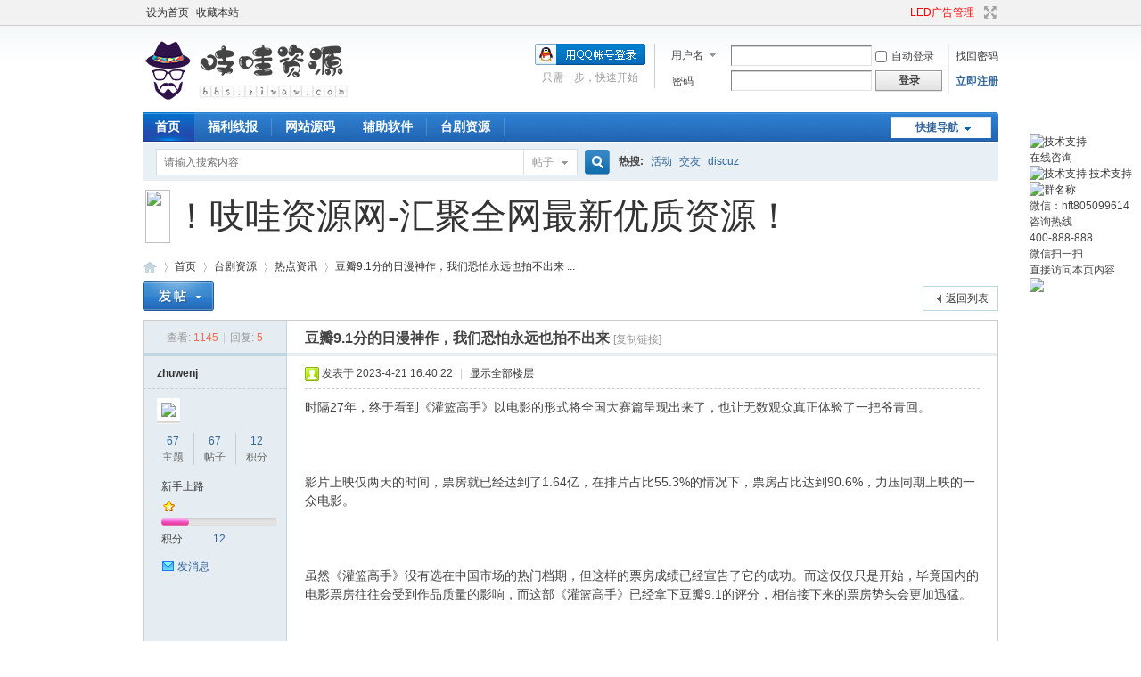

--- FILE ---
content_type: text/html; charset=utf-8
request_url: https://bbs.ziwaw.com/thread-26969-1-1.html
body_size: 15863
content:
<!DOCTYPE html PUBLIC "-//W3C//DTD XHTML 1.0 Transitional//EN" "http://www.w3.org/TR/xhtml1/DTD/xhtml1-transitional.dtd">
<html xmlns="http://www.w3.org/1999/xhtml">
<head>
<meta http-equiv="Content-Type" content="text/html; charset=utf-8" />
<title>豆瓣9.1分的日漫神作，我们恐怕永远也拍不出来</title>
<link href="https://bbs.ziwaw.com/thread-26969-1-1.html" rel="canonical" />
<meta name="keywords" content="豆瓣9.1分的日漫神作，我们恐怕永远也拍不出来" />
<meta name="description" content="时隔27年，终于看到《灌篮高手》以电影的形式将全国大赛篇呈现出来了，也让无数观众真正体验了一把爷青回。影片上映仅两天的时间，票房就已经达到了1.64亿，在排片占比 ... 豆瓣9.1分的日漫神作，我们恐怕永远也拍不出来 " />
<meta name="generator" content="Discuz! X3.4" />
<meta name="author" content="Discuz! Team and Comsenz UI Team" />
<meta name="copyright" content="2001-2021 Tencent Cloud." />
<meta name="MSSmartTagsPreventParsing" content="True" />
<meta http-equiv="MSThemeCompatible" content="Yes" />
<base href="https://bbs.ziwaw.com/" /><link rel="stylesheet" type="text/css" href="data/cache/style_1_common.css?xZV" /><link rel="stylesheet" type="text/css" href="data/cache/style_1_forum_viewthread.css?xZV" /><script type="text/javascript">var STYLEID = '1', STATICURL = 'static/', IMGDIR = 'static/image/common', VERHASH = 'xZV', charset = 'utf-8', discuz_uid = '0', cookiepre = 's4St_2132_', cookiedomain = '', cookiepath = '/', showusercard = '1', attackevasive = '0', disallowfloat = 'newthread', creditnotice = '1|威望|,2|金钱|,3|贡献|', defaultstyle = '', REPORTURL = 'aHR0cHM6Ly9iYnMueml3YXcuY29tL3RocmVhZC0yNjk2OS0xLTEuaHRtbA==', SITEURL = 'https://bbs.ziwaw.com/', JSPATH = 'static/js/', CSSPATH = 'data/cache/style_', DYNAMICURL = '';</script>
<script src="static/js/common.js?xZV" type="text/javascript"></script>
<meta name="application-name" content="吱哇资源站" />
<meta name="msapplication-tooltip" content="吱哇资源站" />
<meta name="msapplication-task" content="name=首页;action-uri=https://bbs.ziwaw.com/forum.php;icon-uri=https://bbs.ziwaw.com/static/image/common/bbs.ico" />
<link rel="archives" title="吱哇资源站" href="https://bbs.ziwaw.com/archiver/" />
<script src="static/js/forum.js?xZV" type="text/javascript"></script>
</head>

<body id="nv_forum" class="pg_viewthread" onkeydown="if(event.keyCode==27) return false;">
<div id="append_parent"></div><div id="ajaxwaitid"></div>
<div id="toptb" class="cl">
<div class="wp">
<div class="z"><a href="javascript:;"  onclick="setHomepage('https://bbs.ziwaw.com/');">设为首页</a><a href="https://bbs.ziwaw.com/"  onclick="addFavorite(this.href, '吱哇资源站');return false;">收藏本站</a></div>
<div class="y">
<a id="switchblind" href="javascript:;" onclick="toggleBlind(this)" title="开启辅助访问" class="switchblind"></a>
<a href="plugin.php?id=jsjled"><font color="red">LED广告管理</font></a><a href="javascript:;" id="switchwidth" onclick="widthauto(this)" title="切换到宽版" class="switchwidth">切换到宽版</a>
</div>
</div>
</div>

<div id="hd">
<div class="wp">
<div class="hdc cl"><h2><a href="./" title="吱哇资源站"><img src="static/image/common/logo.png" alt="吱哇资源站" border="0" /></a></h2><script src="static/js/logging.js?xZV" type="text/javascript"></script>
<form method="post" autocomplete="off" id="lsform" action="member.php?mod=logging&amp;action=login&amp;loginsubmit=yes&amp;infloat=yes&amp;lssubmit=yes" onsubmit="return lsSubmit();">
<div class="fastlg cl">
<span id="return_ls" style="display:none"></span>
<div class="y pns">
<table cellspacing="0" cellpadding="0">
<tr>
<td>
<span class="ftid">
<select name="fastloginfield" id="ls_fastloginfield" width="40" tabindex="900">
<option value="username">用户名</option>
<option value="email">Email</option>
</select>
</span>
<script type="text/javascript">simulateSelect('ls_fastloginfield')</script>
</td>
<td><input type="text" name="username" id="ls_username" autocomplete="off" class="px vm" tabindex="901" /></td>
<td class="fastlg_l"><label for="ls_cookietime"><input type="checkbox" name="cookietime" id="ls_cookietime" class="pc" value="2592000" tabindex="903" />自动登录</label></td>
<td>&nbsp;<a href="javascript:;" onclick="showWindow('login', 'member.php?mod=logging&action=login&viewlostpw=1')">找回密码</a></td>
</tr>
<tr>
<td><label for="ls_password" class="z psw_w">密码</label></td>
<td><input type="password" name="password" id="ls_password" class="px vm" autocomplete="off" tabindex="902" /></td>
<td class="fastlg_l"><button type="submit" class="pn vm" tabindex="904" style="width: 75px;"><em>登录</em></button></td>
<td>&nbsp;<a href="member.php?mod=comeon" class="xi2 xw1">立即注册</a></td>
</tr>
</table>
<input type="hidden" name="formhash" value="0bcdaad9" />
<input type="hidden" name="quickforward" value="yes" />
<input type="hidden" name="handlekey" value="ls" />
</div>

<div class="fastlg_fm y" style="margin-right: 10px; padding-right: 10px">
<p><a href="https://bbs.ziwaw.com/connect.php?mod=login&op=init&referer=forum.php%3Fmod%3Dviewthread%26tid%3D26969%26extra%3Dpage%253D1%26page%3D1&statfrom=login_simple"><img src="static/image/common/qq_login.gif" class="vm" alt="QQ登录" /></a></p>
<p class="hm xg1" style="padding-top: 2px;">只需一步，快速开始</p>
</div>
</div>
</form>

</div>

<div id="nv">
<a href="javascript:;" id="qmenu" onmouseover="delayShow(this, function () {showMenu({'ctrlid':'qmenu','pos':'34!','ctrlclass':'a','duration':2});showForummenu(54);})">快捷导航</a>
<ul><li class="a" id="mn_forum" ><a href="forum.php" hidefocus="true" title="BBS"  >首页<span>BBS</span></a></li><li id="mn_F1" ><a href="http://bbs.ziwaw.com/forum-1-1.html" hidefocus="true"  >福利线报</a></li><li id="mn_F36" ><a href="forum-36-1.html" hidefocus="true"  >网站源码</a></li><li id="mn_F39" ><a href="forum-39-1.html" hidefocus="true"  >辅助软件</a></li><li id="mn_F52" ><a href="forum-52-1.html" hidefocus="true"  >台剧资源</a></li></ul>
</div>
<div id="mu" class="cl">
</div><div id="scbar" class="cl">
<form id="scbar_form" method="post" autocomplete="off" onsubmit="searchFocus($('scbar_txt'))" action="search.php?searchsubmit=yes" target="_blank">
<input type="hidden" name="mod" id="scbar_mod" value="search" />
<input type="hidden" name="formhash" value="0bcdaad9" />
<input type="hidden" name="srchtype" value="title" />
<input type="hidden" name="srhfid" value="54" />
<input type="hidden" name="srhlocality" value="forum::viewthread" />
<table cellspacing="0" cellpadding="0">
<tr>
<td class="scbar_icon_td"></td>
<td class="scbar_txt_td"><input type="text" name="srchtxt" id="scbar_txt" value="请输入搜索内容" autocomplete="off" x-webkit-speech speech /></td>
<td class="scbar_type_td"><a href="javascript:;" id="scbar_type" class="xg1" onclick="showMenu(this.id)" hidefocus="true">搜索</a></td>
<td class="scbar_btn_td"><button type="submit" name="searchsubmit" id="scbar_btn" sc="1" class="pn pnc" value="true"><strong class="xi2">搜索</strong></button></td>
<td class="scbar_hot_td">
<div id="scbar_hot">
<strong class="xw1">热搜: </strong>

<a href="search.php?mod=forum&amp;srchtxt=%E6%B4%BB%E5%8A%A8&amp;formhash=0bcdaad9&amp;searchsubmit=true&amp;source=hotsearch" target="_blank" class="xi2" sc="1">活动</a>



<a href="search.php?mod=forum&amp;srchtxt=%E4%BA%A4%E5%8F%8B&amp;formhash=0bcdaad9&amp;searchsubmit=true&amp;source=hotsearch" target="_blank" class="xi2" sc="1">交友</a>



<a href="search.php?mod=forum&amp;srchtxt=discuz&amp;formhash=0bcdaad9&amp;searchsubmit=true&amp;source=hotsearch" target="_blank" class="xi2" sc="1">discuz</a>

</div>
</td>
</tr>
</table>
</form>
</div>
<ul id="scbar_type_menu" class="p_pop" style="display: none;"><li><a href="javascript:;" rel="curforum" fid="54" >本版</a></li><li><a href="javascript:;" rel="forum" class="curtype">帖子</a></li><li><a href="javascript:;" rel="user">用户</a></li></ul>
<script type="text/javascript">
initSearchmenu('scbar', '');
</script>
</div>
</div>


<script>
(function(){
    var bp = document.createElement('script');
    var curProtocol = window.location.protocol.split(':')[0];
    if (curProtocol === 'https') {
        bp.src = 'https://zz.bdstatic.com/linksubmit/push.js';        
    }
    else {
        bp.src = 'http://push.zhanzhang.baidu.com/push.js';
    }
    var s = document.getElementsByTagName("script")[0];
    s.parentNode.insertBefore(bp, s);
})();
</script>

<script src="source/plugin/jsjled/images/jquery.js" type="text/javascript" type="text/javascript"></script>
<div class="wp cl">
<table border="0" cellpadding="0" cellspacing="0" width="100%" style="background-image:url(source/plugin/jsjled/images/1.png);background-repeat:repeat;">	
<tbody>	
<tr>
<td height="80" valign="top">
<table border="0" cellpadding="0" cellspacing="0" width="100%">
<tbody>	
<tr>
<td height="5"></td>
</tr>
<tr>
<td height="70" valign="top">
<table border="0" cellpadding="0" cellspacing="0" width="100%">
<tbody>	 
<tr>
<td height="10">&nbsp;</td>

<td height="70" width="33">
<img src="source/plugin/jsjled/images/left.gif" width="28" height="60" />

<td height="45">

<div id="led">
    <div id="inled">
        <div id="led1">

        <a href="http://bbs.ziwaw.com" target="_blank">吱哇资源网-汇聚全网最新优质资源！</a>
        </div>
        <div id="led2">
        </div>
    </div>
</div>
</td>
<td width="10" align="center">          
<embed src="source/plugin/jsjled/images/2.swf" quality=high pluginspage="http://www.macromedia.com/shockwave/download/index.cgi?P1_Prod_Version=ShockwaveFlash" type="application/x-shockwave-flash" width="0" height="0" wmode="transparent">
</embed>									</td>

<td>
<a href='javascript:;' onclick="showWindow('jsjled', 'plugin.php?id=jsjled&act=addad','get',0);return false;">
<img src="source/plugin/jsjled/images/pay.gif" width="15" height="60" /></a>
</td>

</tr>
</tbody>
</table>
</td>
</tr>	
</tbody>
</table>
</td>
</tr>
</tbody>
</table>
</div>
    <script type="text/javascript">
    <!--
    var speed=10;
    var tab=document.getElementById("led");
    var tab1=document.getElementById("led1");
    var tab2=document.getElementById("led2");
    tab2.innerHTML=tab1.innerHTML;
    function Marquee(){
    if(tab2.offsetWidth-tab.scrollLeft<=0)
    tab.scrollLeft-=tab1.offsetWidth
    else{
    tab.scrollLeft++;
    }
    }
    var MyMar=setInterval(Marquee,speed);
    tab.onmouseover=function() {clearInterval(MyMar)};
    tab.onmouseout=function() {MyMar=setInterval(Marquee,speed)};
    -->
    </script>
    <script type="text/javascript">
    jQuery(function() {
    jQuery("a:even").addClass("even"); 
    jQuery("a:odd").addClass("odd"); 
    });
    </script>
    <style type="text/css">
    #led {overflow:hidden; width: 100%; font-size: 40px; font-family: "Microsoft YaHei" ! important;}
    #led a.even{color: #ffff00; margin:20px}
    #led a.odd{color: #00ff00; margin:20px}
    #led a:hover{color: #0099ff; text-decoration: underline }
    #inled {float: left; width: 9999%;}
    #led1 {float: left;}
    #led2 {float: left;}
    </style>

<div id="wp" class="wp">
<script type="text/javascript">var fid = parseInt('54'), tid = parseInt('26969');</script>

<script src="static/js/forum_viewthread.js?xZV" type="text/javascript"></script>
<script type="text/javascript">zoomstatus = parseInt(1);var imagemaxwidth = '600';var aimgcount = new Array();</script>

<style id="diy_style" type="text/css"></style>
<!--[diy=diynavtop]--><div id="diynavtop" class="area"></div><!--[/diy]-->
<div id="pt" class="bm cl">
<div class="z">
<a href="./" class="nvhm" title="首页">吱哇资源站</a><em>&raquo;</em><a href="forum.php">首页</a> <em>&rsaquo;</em> <a href="forum.php?gid=52">台剧资源</a> <em>&rsaquo;</em> <a href="forum-54-1.html">热点资讯</a> <em>&rsaquo;</em> <a href="thread-26969-1-1.html">豆瓣9.1分的日漫神作，我们恐怕永远也拍不出来 ...</a>
</div>
</div>

<style id="diy_style" type="text/css"></style>
<div class="wp">
<!--[diy=diy1]--><div id="diy1" class="area"></div><!--[/diy]-->
</div>

<div id="ct" class="wp cl">
<div id="pgt" class="pgs mbm cl ">
<div class="pgt"></div>
<span class="y pgb"><a href="forum-54-1.html">返回列表</a></span>
<a id="newspecial" onmouseover="$('newspecial').id = 'newspecialtmp';this.id = 'newspecial';showMenu({'ctrlid':this.id})" onclick="showWindow('newthread', 'forum.php?mod=post&action=newthread&fid=54')" href="javascript:;" title="发新帖"><img src="static/image/common/pn_post.png" alt="发新帖" /></a></div>



<div id="postlist" class="pl bm">
<table cellspacing="0" cellpadding="0">
<tr>
<td class="pls ptn pbn">
<div class="hm ptn">
<span class="xg1">查看:</span> <span class="xi1">1145</span><span class="pipe">|</span><span class="xg1">回复:</span> <span class="xi1">5</span>
</div>
</td>
<td class="plc ptm pbn vwthd">
<h1 class="ts">
<span id="thread_subject">豆瓣9.1分的日漫神作，我们恐怕永远也拍不出来</span>
</h1>
<span class="xg1">
<a href="thread-26969-1-1.html" onclick="return copyThreadUrl(this, '吱哇资源站')" >[复制链接]</a>
</span>
</td>
</tr>
</table>


<table cellspacing="0" cellpadding="0" class="ad">
<tr>
<td class="pls">
</td>
<td class="plc">
</td>
</tr>
</table><div id="post_75942" ><table id="pid75942" class="plhin" summary="pid75942" cellspacing="0" cellpadding="0">
<tr>
 <td class="pls" rowspan="2">
<div id="favatar75942" class="pls cl favatar">
<div class="pi">
<div class="authi"><a href="space-uid-2106.html" target="_blank" class="xw1">zhuwenj</a>
</div>
</div>
<div class="p_pop blk bui card_gender_0" id="userinfo75942" style="display: none; margin-top: -11px;">
<div class="m z">
<div id="userinfo75942_ma"></div>
</div>
<div class="i y">
<div>
<strong><a href="space-uid-2106.html" target="_blank" class="xi2">zhuwenj</a></strong>
<em>当前离线</em>
</div><dl class="cl">
<dt>积分</dt><dd><a href="home.php?mod=space&uid=2106&do=profile" target="_blank" class="xi2">12</a></dd>
</dl><div class="imicn">
<a href="home.php?mod=space&amp;uid=2106&amp;do=profile" target="_blank" title="查看详细资料"><img src="static/image/common/userinfo.gif" alt="查看详细资料" /></a>
</div>
<div id="avatarfeed"><span id="threadsortswait"></span></div>
</div>
</div>
<div>
<div class="avatar" onmouseover="showauthor(this, 'userinfo75942')"><a href="space-uid-2106.html" class="avtm" target="_blank"><img src="http://bbs.ziwaw.com/uc_server/avatar.php?uid=2106&size=middle" /></a></div>
</div>
<div class="tns xg2"><table cellspacing="0" cellpadding="0"><th><p><a href="home.php?mod=space&uid=2106&do=thread&type=thread&view=me&from=space" class="xi2">67</a></p>主题</th><th><p><a href="home.php?mod=space&uid=2106&do=thread&type=reply&view=me&from=space" class="xi2">67</a></p>帖子</th><td><p><a href="home.php?mod=space&uid=2106&do=profile" class="xi2">12</a></p>积分</td></table></div>

<p><em><a href="home.php?mod=spacecp&amp;ac=usergroup&amp;gid=10" target="_blank">新手上路</a></em></p>


<p><span id="g_up75942" onmouseover="showMenu({'ctrlid':this.id, 'pos':'12!'});"><img src="static/image/common/star_level1.gif" alt="Rank: 1" /></span></p>
<div id="g_up75942_menu" class="tip tip_4" style="display: none;"><div class="tip_horn"></div><div class="tip_c">新手上路, 积分 12, 距离下一级还需 38 积分</div></div>


<p><span class="pbg2"  id="upgradeprogress_75942" onmouseover="showMenu({'ctrlid':this.id, 'pos':'12!', 'menuid':'g_up75942_menu'});"><span class="pbr2" style="width:24%;"></span></span></p>
<div id="g_up75942_menu" class="tip tip_4" style="display: none;"><div class="tip_horn"></div><div class="tip_c">新手上路, 积分 12, 距离下一级还需 38 积分</div></div>

<dl class="pil cl">
	<dt>积分</dt><dd><a href="home.php?mod=space&uid=2106&do=profile" target="_blank" class="xi2">12</a></dd>
</dl>

<dl class="pil cl"></dl><ul class="xl xl2 o cl">
<li class="pm2"><a href="home.php?mod=spacecp&amp;ac=pm&amp;op=showmsg&amp;handlekey=showmsg_2106&amp;touid=2106&amp;pmid=0&amp;daterange=2&amp;pid=75942&amp;tid=26969" onclick="showWindow('sendpm', this.href);" title="发消息" class="xi2">发消息</a></li>
</ul>
</div>
</td>
<td class="plc">
<div class="pi">
<div class="pti">
<div class="pdbt">
</div>
<div class="authi">
<img class="authicn vm" id="authicon75942" src="static/image/common/online_member.gif" />
<em id="authorposton75942">发表于 2023-4-21 16:40:22</em>
<span class="pipe">|</span>
<a href="thread-26969-1-1.html" rel="nofollow">显示全部楼层</a>
<span class="pipe show">|</span><a href="javascript:;" onclick="readmode($('thread_subject').innerHTML, 75942);" class="show">阅读模式</a>
</div>
</div>
</div><div class="pct"><style type="text/css">.pcb{margin-right:0}</style><div class="pcb">
 
<div class="t_fsz">
<table cellspacing="0" cellpadding="0"><tr><td class="t_f" id="postmessage_75942">
时隔27年，终于看到《灌篮高手》以电影的形式将全国大赛篇呈现出来了，也让无数观众真正体验了一把爷青回。<br />
<br />
<br />
<br />
影片上映仅两天的时间，票房就已经达到了1.64亿，在排片占比55.3%的情况下，票房占比达到90.6%，力压同期上映的一众电影。<br />
<br />
<br />
<br />
虽然《灌篮高手》没有选在中国市场的热门档期，但这样的票房成绩已经宣告了它的成功。而这仅仅只是开始，毕竟国内的电影票房往往会受到作品质量的影响，而这部《灌篮高手》已经拿下豆瓣9.1的评分，相信接下来的票房势头会更加迅猛。<br />
<br />
<br />
<br />
《灌篮高手》距离我们已经过去了整整27年的时间，它还能让观众这么惦记，显然是在情怀和内容上都达到了极致。而对这部电影有情怀滤镜的观众，如今大都是30+40+的年纪。<br />
<br />
<br />
<br />
27年前看《灌篮高手》的动画版故事，在全国大赛篇之前戛然而止，虽然资深老粉都知道全国大赛篇的结局，但还是想要看到以动画的形式呈现。对于这波从少年等到中年的观众而言，《灌篮高手》的电影版没有不看的理由。<br />
<br />
<br />
<br />
整部电影片长124分钟，全程用最经典的画面和内容将湘北五虎对战山王工业之战的故事呈现出来。原本在全国大赛篇之前，还有湘北五虎一路进阶到总决赛的内容，到了电影中也尽可能的简化省略，直接将镜头对准了决赛现场。<br />
<br />
<br />
<br />
湘北五虎对战的山王工业是多年连冠的球队，无论是他们的球员素质还是储备，都不是湘北五虎能比的。这也是在整场大赛过程中，湘北五虎出现体力不支，球技被碾压的原因。但也正是这种极大的悬殊，让湘北五虎最终完成逆袭更加热血沸腾。<br />
<br />
<br />
<br />
影片对于这场大赛的呈现尽可能的做到不错过任何一个细节，由于技术发展的加持，也让影片的画面更加真实，因此，哪怕是一个眼神都能传递给观众，让大家仿佛真正置身在一场全国大赛的比赛现场。<br />
<br />
<br />
<br />
其中赤木与三井的击拳，樱木花道与流川枫世纪和解的击掌，以及樱木飞身救球等场景都在影片中一一展现，双方队伍究竟是如何一步步的将比分拉开又追评，都进行了还原，这种沉浸式的观赛体验恐怕只有《灌篮高手》能够做到了。<br />
<br />
<br />
<br />
尤其是到了最后的大结局，湘北五虎较之山王工业的比分之差拉到了24分，这场看似必输的球赛，却被湘北五虎以每球必争，潜力彻底激发的方式成功追了回来。<br />
<br />
<br />
<br />
当从不传球的流川枫将球传给了樱木花道，而樱木花道完成绝杀，在最后关头赢下山王工业一分，不仅仅是让人看的激情澎湃，更令人感动泪目，直到看见79:78的评分，才真正让观众的青春圆满。<br />
<br />
<br />
<br />
除了这种剧情和画面上的呈现以外，由于《灌篮高手》电影版的导演和编剧均是原作者井上雄彦，因此他也能够精准的把控作品的内容和品质，几乎将全国大赛篇的所有精华都保留了下来，适当的删减也让节奏变得更加紧凑。<br />
<br />
<br />
<br />
但只展现这场全国大赛又不足以让观众体会到每一个人物在这场赛事中的蜕变，影片中还加入了对人物过往经历的呈现，才让整场大赛变得更加完整。<br />
<br />
<br />
<br />
影片以宫城良田的过往为切入点，讲述了篮球之于他的深刻含义，幼年丧父的宫城良田与哥哥相依为命，但哥哥的离世让他成了孤身一人。能够支撑宫城良田活下去的就是篮球，在让观众充分了解了他的故事后，又以他的视角去看待球队里的每一个球员。<br />
<br />
<br />
<br />
宫城良田就像代替哥哥走上战场，他就像曾经身处绝境时依然坚强的活下去一般，在球场上渐渐找到了自己的主战场。<br />
而流川枫则是从曾经的天才变成了把集体胜利放在第一位的球员，尤其是当他将球传给樱木花道时，这不仅说明流川枫彻底放下了心结，也充分证明天才不仅仅是赢在了出厂配置，更需要一个强大的头脑。<br />
<br />
<br />
<br />
还有找回顶梁柱位置的赤木刚宪，真正明白了自己追求的是什么，而三井寿也在追逐拼搏的过程中，愿意拼尽全力去尝试。樱木花道虽是带伤上场，却也带着必胜的信念而来，他们的共同努力让湘北迎来了高光时刻。<br />
<br />
<br />
<br />
《灌篮高手》的情怀的确为这部影片加分不少，但其内核向我们呈现的是通过一场球赛，让无数观众感受到热血青春无惧拼搏的意义。<br />
<br />
<br />
<br />
影片中的湘北五虎还是十七八岁的年纪，但看这部电影的观众已经随着年龄的增长渐渐磨去了青春时的棱角，甚至放下了热爱，但看到他们就仿佛回到了理想最初的样子，普通人也有追梦的权利。<br />
<br />
<br />
<br />
大家感慨《灌篮高手》如此惊艳的同时，也忍不住为中国的动漫作品感到担忧，像《灌篮高手》这样豆瓣9.1的日漫神作，我们恐怕永远也拍不出来。<br />
首先，目前国内的动漫作品没有哪一部能够具备持久的情怀，更不可能像《灌篮高手》这样27年过去，依旧让无数观众追捧，这也是因为国产动漫的发展较晚，始终没有一部享誉全球的大IP推出，即便是有，也会被各种改编拉低观众缘。<br />
<br />
<br />
<br />
其次，不少国内的动漫电影品质差强人意，往往是因为想要的东西太多，既想要在其中融入大量的国风元素，又想要结合西方科幻，最终的产物往往就是不伦不类。而像《灌篮高手》这样能够用一部电影呈现一场全国大赛的纯粹动漫十分少见。<br />
<br />
<br />
<br />
不过最关键的是技术上的大跨步，导致许多国内的动漫电影出现误区，以为利用最先进的技术就能够吸引观众，但是一部好作品看的依旧是其内容和内核，当投入的资金和精力都用在了这些花架子上，自然是顾此失彼。<br />
<br />
<br />
<br />
国产动漫电影道阻且长，何时才能拍出像《灌篮高手》这样的作品呢？不知道这部《灌篮高手》是否符合你的期待呢？</td></tr></table>

<div class="attach_nopermission attach_tips">
<div>
<h3><strong>本帖子中包含更多资源</strong></h3>
<p>您需要 <a href="member.php?mod=logging&amp;action=login" onclick="showWindow('login', this.href);return false;">登录</a> 才可以下载或查看，没有账号？<a href="member.php?mod=comeon" title="注册账号">立即注册</a> 

<a href="https://bbs.ziwaw.com/connect.php?mod=login&op=init&referer=forum.php%3Fmod%3Dviewthread%26tid%3D26969%26extra%3Dpage%253D1%26page%3D1&statfrom=login" target="_top" rel="nofollow"><img src="static/image/common/qq_login.gif" class="vm" /></a>

</p>
</div>
<span class="atips_close" onclick="this.parentNode.style.display='none'">x</span>
</div>

</div>
<div id="comment_75942" class="cm">
</div>

<div id="post_rate_div_75942"></div>
</div>
</div>

</td></tr>
<tr><td class="plc plm">
</td>
</tr>
<tr id="_postposition75942"></tr>
<tr>
<td class="pls"></td>
<td class="plc" style="overflow:visible;">
<div class="po hin">
<div class="pob cl">
<em>
<a class="fastre" href="forum.php?mod=post&amp;action=reply&amp;fid=54&amp;tid=26969&amp;reppost=75942&amp;extra=page%3D1&amp;page=1" onclick="showWindow('reply', this.href)">回复</a>
</em>

<p>
<a href="javascript:;" id="mgc_post_75942" onmouseover="showMenu(this.id)" class="showmenu">使用道具</a>
<a href="javascript:;" onclick="showWindow('miscreport75942', 'misc.php?mod=report&rtype=post&rid=75942&tid=26969&fid=54', 'get', -1);return false;">举报</a>
</p>

<ul id="mgc_post_75942_menu" class="p_pop mgcmn" style="display: none;">
</ul>
<script type="text/javascript" reload="1">checkmgcmn('post_75942')</script>
</div>
</div>
</td>
</tr>
<tr class="ad">
<td class="pls">
</td>
<td class="plc">
</td>
</tr>
</table>
</div><div id="post_75943" ><table id="pid75943" class="plhin" summary="pid75943" cellspacing="0" cellpadding="0">
<tr>
 <td class="pls" rowspan="2">
<div id="favatar75943" class="pls cl favatar">
<div class="pi">
<div class="authi"><a href="space-uid-1870.html" target="_blank" class="xw1">【一壶浊酒】</a>
</div>
</div>
<div class="p_pop blk bui card_gender_0" id="userinfo75943" style="display: none; margin-top: -11px;">
<div class="m z">
<div id="userinfo75943_ma"></div>
</div>
<div class="i y">
<div>
<strong><a href="space-uid-1870.html" target="_blank" class="xi2">【一壶浊酒】</a></strong>
<em>当前离线</em>
</div><dl class="cl">
<dt>积分</dt><dd><a href="home.php?mod=space&uid=1870&do=profile" target="_blank" class="xi2">169</a></dd>
</dl><div class="imicn">
<a href="home.php?mod=space&amp;uid=1870&amp;do=profile" target="_blank" title="查看详细资料"><img src="static/image/common/userinfo.gif" alt="查看详细资料" /></a>
</div>
<div id="avatarfeed"><span id="threadsortswait"></span></div>
</div>
</div>
<div>
<div class="avatar" onmouseover="showauthor(this, 'userinfo75943')"><a href="space-uid-1870.html" class="avtm" target="_blank"><img src="http://bbs.ziwaw.com/uc_server/avatar.php?uid=1870&size=middle" /></a></div>
</div>
<div class="tns xg2"><table cellspacing="0" cellpadding="0"><th><p><a href="home.php?mod=space&uid=1870&do=thread&type=thread&view=me&from=space" class="xi2">0</a></p>主题</th><th><p><a href="home.php?mod=space&uid=1870&do=thread&type=reply&view=me&from=space" class="xi2">51</a></p>帖子</th><td><p><a href="home.php?mod=space&uid=1870&do=profile" class="xi2">169</a></p>积分</td></table></div>

<p><em><a href="home.php?mod=spacecp&amp;ac=usergroup&amp;gid=11" target="_blank">注册会员</a></em></p>


<p><span id="g_up75943" onmouseover="showMenu({'ctrlid':this.id, 'pos':'12!'});"><img src="static/image/common/star_level2.gif" alt="Rank: 2" /></span></p>
<div id="g_up75943_menu" class="tip tip_4" style="display: none;"><div class="tip_horn"></div><div class="tip_c">注册会员, 积分 169, 距离下一级还需 31 积分</div></div>


<p><span class="pbg2"  id="upgradeprogress_75943" onmouseover="showMenu({'ctrlid':this.id, 'pos':'12!', 'menuid':'g_up75943_menu'});"><span class="pbr2" style="width:79%;"></span></span></p>
<div id="g_up75943_menu" class="tip tip_4" style="display: none;"><div class="tip_horn"></div><div class="tip_c">注册会员, 积分 169, 距离下一级还需 31 积分</div></div>

<dl class="pil cl">
	<dt>积分</dt><dd><a href="home.php?mod=space&uid=1870&do=profile" target="_blank" class="xi2">169</a></dd>
</dl>

<dl class="pil cl"></dl><ul class="xl xl2 o cl">
<li class="pm2"><a href="home.php?mod=spacecp&amp;ac=pm&amp;op=showmsg&amp;handlekey=showmsg_1870&amp;touid=1870&amp;pmid=0&amp;daterange=2&amp;pid=75943&amp;tid=26969" onclick="showWindow('sendpm', this.href);" title="发消息" class="xi2">发消息</a></li>
</ul>
</div>
</td>
<td class="plc">
<div class="pi">
<div class="pti">
<div class="pdbt">
</div>
<div class="authi">
<img class="authicn vm" id="authicon75943" src="static/image/common/online_member.gif" />
<em id="authorposton75943">发表于 2023-4-21 16:40:48</em>
<span class="pipe">|</span>
<a href="thread-26969-1-1.html" rel="nofollow">显示全部楼层</a>
</div>
</div>
</div><div class="pct"><div class="pcb">
<div class="t_fsz">
<table cellspacing="0" cellpadding="0"><tr><td class="t_f" id="postmessage_75943">
从没觉得好看</td></tr></table>


</div>
<div id="comment_75943" class="cm">
</div>

<div id="post_rate_div_75943"></div>
</div>
</div>

</td></tr>
<tr><td class="plc plm">
</td>
</tr>
<tr id="_postposition75943"></tr>
<tr>
<td class="pls"></td>
<td class="plc" style="overflow:visible;">
<div class="po hin">
<div class="pob cl">
<em>
<a class="fastre" href="forum.php?mod=post&amp;action=reply&amp;fid=54&amp;tid=26969&amp;repquote=75943&amp;extra=page%3D1&amp;page=1" onclick="showWindow('reply', this.href)">回复</a>
</em>

<p>
<a href="javascript:;" id="mgc_post_75943" onmouseover="showMenu(this.id)" class="showmenu">使用道具</a>
<a href="javascript:;" onclick="showWindow('miscreport75943', 'misc.php?mod=report&rtype=post&rid=75943&tid=26969&fid=54', 'get', -1);return false;">举报</a>
</p>

<ul id="mgc_post_75943_menu" class="p_pop mgcmn" style="display: none;">
</ul>
<script type="text/javascript" reload="1">checkmgcmn('post_75943')</script>
</div>
</div>
</td>
</tr>
<tr class="ad">
<td class="pls">
</td>
<td class="plc">
</td>
</tr>
</table>
</div><div id="post_75944" ><table id="pid75944" class="plhin" summary="pid75944" cellspacing="0" cellpadding="0">
<tr>
 <td class="pls" rowspan="2">
<div id="favatar75944" class="pls cl favatar">
<div class="pi">
<div class="authi"><a href="space-uid-1787.html" target="_blank" class="xw1">西亭子</a>
</div>
</div>
<div class="p_pop blk bui card_gender_0" id="userinfo75944" style="display: none; margin-top: -11px;">
<div class="m z">
<div id="userinfo75944_ma"></div>
</div>
<div class="i y">
<div>
<strong><a href="space-uid-1787.html" target="_blank" class="xi2">西亭子</a></strong>
<em>当前离线</em>
</div><dl class="cl">
<dt>积分</dt><dd><a href="home.php?mod=space&uid=1787&do=profile" target="_blank" class="xi2">182</a></dd>
</dl><div class="imicn">
<a href="home.php?mod=space&amp;uid=1787&amp;do=profile" target="_blank" title="查看详细资料"><img src="static/image/common/userinfo.gif" alt="查看详细资料" /></a>
</div>
<div id="avatarfeed"><span id="threadsortswait"></span></div>
</div>
</div>
<div>
<div class="avatar" onmouseover="showauthor(this, 'userinfo75944')"><a href="space-uid-1787.html" class="avtm" target="_blank"><img src="http://bbs.ziwaw.com/uc_server/avatar.php?uid=1787&size=middle" /></a></div>
</div>
<div class="tns xg2"><table cellspacing="0" cellpadding="0"><th><p><a href="home.php?mod=space&uid=1787&do=thread&type=thread&view=me&from=space" class="xi2">0</a></p>主题</th><th><p><a href="home.php?mod=space&uid=1787&do=thread&type=reply&view=me&from=space" class="xi2">48</a></p>帖子</th><td><p><a href="home.php?mod=space&uid=1787&do=profile" class="xi2">182</a></p>积分</td></table></div>

<p><em><a href="home.php?mod=spacecp&amp;ac=usergroup&amp;gid=11" target="_blank">注册会员</a></em></p>


<p><span id="g_up75944" onmouseover="showMenu({'ctrlid':this.id, 'pos':'12!'});"><img src="static/image/common/star_level2.gif" alt="Rank: 2" /></span></p>
<div id="g_up75944_menu" class="tip tip_4" style="display: none;"><div class="tip_horn"></div><div class="tip_c">注册会员, 积分 182, 距离下一级还需 18 积分</div></div>


<p><span class="pbg2"  id="upgradeprogress_75944" onmouseover="showMenu({'ctrlid':this.id, 'pos':'12!', 'menuid':'g_up75944_menu'});"><span class="pbr2" style="width:88%;"></span></span></p>
<div id="g_up75944_menu" class="tip tip_4" style="display: none;"><div class="tip_horn"></div><div class="tip_c">注册会员, 积分 182, 距离下一级还需 18 积分</div></div>

<dl class="pil cl">
	<dt>积分</dt><dd><a href="home.php?mod=space&uid=1787&do=profile" target="_blank" class="xi2">182</a></dd>
</dl>

<dl class="pil cl"></dl><ul class="xl xl2 o cl">
<li class="pm2"><a href="home.php?mod=spacecp&amp;ac=pm&amp;op=showmsg&amp;handlekey=showmsg_1787&amp;touid=1787&amp;pmid=0&amp;daterange=2&amp;pid=75944&amp;tid=26969" onclick="showWindow('sendpm', this.href);" title="发消息" class="xi2">发消息</a></li>
</ul>
</div>
</td>
<td class="plc">
<div class="pi">
<div class="pti">
<div class="pdbt">
</div>
<div class="authi">
<img class="authicn vm" id="authicon75944" src="static/image/common/online_member.gif" />
<em id="authorposton75944">发表于 2023-4-21 16:41:14</em>
<span class="pipe">|</span>
<a href="thread-26969-1-1.html" rel="nofollow">显示全部楼层</a>
</div>
</div>
</div><div class="pct"><div class="pcb">
<div class="t_fsz">
<table cellspacing="0" cellpadding="0"><tr><td class="t_f" id="postmessage_75944">
期待黑猫警长第六集</td></tr></table>


</div>
<div id="comment_75944" class="cm">
</div>

<div id="post_rate_div_75944"></div>
</div>
</div>

</td></tr>
<tr><td class="plc plm">
</td>
</tr>
<tr id="_postposition75944"></tr>
<tr>
<td class="pls"></td>
<td class="plc" style="overflow:visible;">
<div class="po hin">
<div class="pob cl">
<em>
<a class="fastre" href="forum.php?mod=post&amp;action=reply&amp;fid=54&amp;tid=26969&amp;repquote=75944&amp;extra=page%3D1&amp;page=1" onclick="showWindow('reply', this.href)">回复</a>
</em>

<p>
<a href="javascript:;" id="mgc_post_75944" onmouseover="showMenu(this.id)" class="showmenu">使用道具</a>
<a href="javascript:;" onclick="showWindow('miscreport75944', 'misc.php?mod=report&rtype=post&rid=75944&tid=26969&fid=54', 'get', -1);return false;">举报</a>
</p>

<ul id="mgc_post_75944_menu" class="p_pop mgcmn" style="display: none;">
</ul>
<script type="text/javascript" reload="1">checkmgcmn('post_75944')</script>
</div>
</div>
</td>
</tr>
<tr class="ad">
<td class="pls">
</td>
<td class="plc">
</td>
</tr>
</table>
</div><div id="post_75945" ><table id="pid75945" class="plhin" summary="pid75945" cellspacing="0" cellpadding="0">
<tr>
 <td class="pls" rowspan="2">
<div id="favatar75945" class="pls cl favatar">
<div class="pi">
<div class="authi"><a href="space-uid-1896.html" target="_blank" class="xw1">全网一个林妄_</a>
</div>
</div>
<div class="p_pop blk bui card_gender_0" id="userinfo75945" style="display: none; margin-top: -11px;">
<div class="m z">
<div id="userinfo75945_ma"></div>
</div>
<div class="i y">
<div>
<strong><a href="space-uid-1896.html" target="_blank" class="xi2">全网一个林妄_</a></strong>
<em>当前离线</em>
</div><dl class="cl">
<dt>积分</dt><dd><a href="home.php?mod=space&uid=1896&do=profile" target="_blank" class="xi2">190</a></dd>
</dl><div class="imicn">
<a href="home.php?mod=space&amp;uid=1896&amp;do=profile" target="_blank" title="查看详细资料"><img src="static/image/common/userinfo.gif" alt="查看详细资料" /></a>
</div>
<div id="avatarfeed"><span id="threadsortswait"></span></div>
</div>
</div>
<div>
<div class="avatar" onmouseover="showauthor(this, 'userinfo75945')"><a href="space-uid-1896.html" class="avtm" target="_blank"><img src="http://bbs.ziwaw.com/uc_server/avatar.php?uid=1896&size=middle" /></a></div>
</div>
<div class="tns xg2"><table cellspacing="0" cellpadding="0"><th><p><a href="home.php?mod=space&uid=1896&do=thread&type=thread&view=me&from=space" class="xi2">0</a></p>主题</th><th><p><a href="home.php?mod=space&uid=1896&do=thread&type=reply&view=me&from=space" class="xi2">60</a></p>帖子</th><td><p><a href="home.php?mod=space&uid=1896&do=profile" class="xi2">190</a></p>积分</td></table></div>

<p><em><a href="home.php?mod=spacecp&amp;ac=usergroup&amp;gid=11" target="_blank">注册会员</a></em></p>


<p><span id="g_up75945" onmouseover="showMenu({'ctrlid':this.id, 'pos':'12!'});"><img src="static/image/common/star_level2.gif" alt="Rank: 2" /></span></p>
<div id="g_up75945_menu" class="tip tip_4" style="display: none;"><div class="tip_horn"></div><div class="tip_c">注册会员, 积分 190, 距离下一级还需 10 积分</div></div>


<p><span class="pbg2"  id="upgradeprogress_75945" onmouseover="showMenu({'ctrlid':this.id, 'pos':'12!', 'menuid':'g_up75945_menu'});"><span class="pbr2" style="width:93%;"></span></span></p>
<div id="g_up75945_menu" class="tip tip_4" style="display: none;"><div class="tip_horn"></div><div class="tip_c">注册会员, 积分 190, 距离下一级还需 10 积分</div></div>

<dl class="pil cl">
	<dt>积分</dt><dd><a href="home.php?mod=space&uid=1896&do=profile" target="_blank" class="xi2">190</a></dd>
</dl>

<dl class="pil cl"></dl><ul class="xl xl2 o cl">
<li class="pm2"><a href="home.php?mod=spacecp&amp;ac=pm&amp;op=showmsg&amp;handlekey=showmsg_1896&amp;touid=1896&amp;pmid=0&amp;daterange=2&amp;pid=75945&amp;tid=26969" onclick="showWindow('sendpm', this.href);" title="发消息" class="xi2">发消息</a></li>
</ul>
</div>
</td>
<td class="plc">
<div class="pi">
<div class="pti">
<div class="pdbt">
</div>
<div class="authi">
<img class="authicn vm" id="authicon75945" src="static/image/common/online_member.gif" />
<em id="authorposton75945">发表于 2023-4-21 16:41:40</em>
<span class="pipe">|</span>
<a href="thread-26969-1-1.html" rel="nofollow">显示全部楼层</a>
</div>
</div>
</div><div class="pct"><div class="pcb">
<div class="t_fsz">
<table cellspacing="0" cellpadding="0"><tr><td class="t_f" id="postmessage_75945">
一看就是漫画情节忘了写的。不是决赛遇到山王，而是第一场就遇到。</td></tr></table>


</div>
<div id="comment_75945" class="cm">
</div>

<div id="post_rate_div_75945"></div>
</div>
</div>

</td></tr>
<tr><td class="plc plm">
</td>
</tr>
<tr id="_postposition75945"></tr>
<tr>
<td class="pls"></td>
<td class="plc" style="overflow:visible;">
<div class="po hin">
<div class="pob cl">
<em>
<a class="fastre" href="forum.php?mod=post&amp;action=reply&amp;fid=54&amp;tid=26969&amp;repquote=75945&amp;extra=page%3D1&amp;page=1" onclick="showWindow('reply', this.href)">回复</a>
</em>

<p>
<a href="javascript:;" id="mgc_post_75945" onmouseover="showMenu(this.id)" class="showmenu">使用道具</a>
<a href="javascript:;" onclick="showWindow('miscreport75945', 'misc.php?mod=report&rtype=post&rid=75945&tid=26969&fid=54', 'get', -1);return false;">举报</a>
</p>

<ul id="mgc_post_75945_menu" class="p_pop mgcmn" style="display: none;">
</ul>
<script type="text/javascript" reload="1">checkmgcmn('post_75945')</script>
</div>
</div>
</td>
</tr>
<tr class="ad">
<td class="pls">
</td>
<td class="plc">
</td>
</tr>
</table>
</div><div id="post_75946" ><table id="pid75946" class="plhin" summary="pid75946" cellspacing="0" cellpadding="0">
<tr>
 <td class="pls" rowspan="2">
<div id="favatar75946" class="pls cl favatar">
<div class="pi">
<div class="authi"><a href="space-uid-1954.html" target="_blank" class="xw1">vcf20</a>
</div>
</div>
<div class="p_pop blk bui card_gender_0" id="userinfo75946" style="display: none; margin-top: -11px;">
<div class="m z">
<div id="userinfo75946_ma"></div>
</div>
<div class="i y">
<div>
<strong><a href="space-uid-1954.html" target="_blank" class="xi2">vcf20</a></strong>
<em>当前离线</em>
</div><dl class="cl">
<dt>积分</dt><dd><a href="home.php?mod=space&uid=1954&do=profile" target="_blank" class="xi2">150</a></dd>
</dl><div class="imicn">
<a href="home.php?mod=space&amp;uid=1954&amp;do=profile" target="_blank" title="查看详细资料"><img src="static/image/common/userinfo.gif" alt="查看详细资料" /></a>
</div>
<div id="avatarfeed"><span id="threadsortswait"></span></div>
</div>
</div>
<div>
<div class="avatar" onmouseover="showauthor(this, 'userinfo75946')"><a href="space-uid-1954.html" class="avtm" target="_blank"><img src="http://bbs.ziwaw.com/uc_server/avatar.php?uid=1954&size=middle" /></a></div>
</div>
<div class="tns xg2"><table cellspacing="0" cellpadding="0"><th><p><a href="home.php?mod=space&uid=1954&do=thread&type=thread&view=me&from=space" class="xi2">0</a></p>主题</th><th><p><a href="home.php?mod=space&uid=1954&do=thread&type=reply&view=me&from=space" class="xi2">42</a></p>帖子</th><td><p><a href="home.php?mod=space&uid=1954&do=profile" class="xi2">150</a></p>积分</td></table></div>

<p><em><a href="home.php?mod=spacecp&amp;ac=usergroup&amp;gid=11" target="_blank">注册会员</a></em></p>


<p><span id="g_up75946" onmouseover="showMenu({'ctrlid':this.id, 'pos':'12!'});"><img src="static/image/common/star_level2.gif" alt="Rank: 2" /></span></p>
<div id="g_up75946_menu" class="tip tip_4" style="display: none;"><div class="tip_horn"></div><div class="tip_c">注册会员, 积分 150, 距离下一级还需 50 积分</div></div>


<p><span class="pbg2"  id="upgradeprogress_75946" onmouseover="showMenu({'ctrlid':this.id, 'pos':'12!', 'menuid':'g_up75946_menu'});"><span class="pbr2" style="width:66%;"></span></span></p>
<div id="g_up75946_menu" class="tip tip_4" style="display: none;"><div class="tip_horn"></div><div class="tip_c">注册会员, 积分 150, 距离下一级还需 50 积分</div></div>

<dl class="pil cl">
	<dt>积分</dt><dd><a href="home.php?mod=space&uid=1954&do=profile" target="_blank" class="xi2">150</a></dd>
</dl>

<dl class="pil cl"></dl><ul class="xl xl2 o cl">
<li class="pm2"><a href="home.php?mod=spacecp&amp;ac=pm&amp;op=showmsg&amp;handlekey=showmsg_1954&amp;touid=1954&amp;pmid=0&amp;daterange=2&amp;pid=75946&amp;tid=26969" onclick="showWindow('sendpm', this.href);" title="发消息" class="xi2">发消息</a></li>
</ul>
</div>
</td>
<td class="plc">
<div class="pi">
<div class="pti">
<div class="pdbt">
</div>
<div class="authi">
<img class="authicn vm" id="authicon75946" src="static/image/common/online_member.gif" />
<em id="authorposton75946">发表于 2023-4-21 16:42:06</em>
<span class="pipe">|</span>
<a href="thread-26969-1-1.html" rel="nofollow">显示全部楼层</a>
</div>
</div>
</div><div class="pct"><div class="pcb">
<div class="t_fsz">
<table cellspacing="0" cellpadding="0"><tr><td class="t_f" id="postmessage_75946">
昨天电影院看了，简直是魔改，全是宫城良田的回忆，远不如漫画。 [图片]</td></tr></table>


</div>
<div id="comment_75946" class="cm">
</div>

<div id="post_rate_div_75946"></div>
</div>
</div>

</td></tr>
<tr><td class="plc plm">
</td>
</tr>
<tr id="_postposition75946"></tr>
<tr>
<td class="pls"></td>
<td class="plc" style="overflow:visible;">
<div class="po hin">
<div class="pob cl">
<em>
<a class="fastre" href="forum.php?mod=post&amp;action=reply&amp;fid=54&amp;tid=26969&amp;repquote=75946&amp;extra=page%3D1&amp;page=1" onclick="showWindow('reply', this.href)">回复</a>
</em>

<p>
<a href="javascript:;" id="mgc_post_75946" onmouseover="showMenu(this.id)" class="showmenu">使用道具</a>
<a href="javascript:;" onclick="showWindow('miscreport75946', 'misc.php?mod=report&rtype=post&rid=75946&tid=26969&fid=54', 'get', -1);return false;">举报</a>
</p>

<ul id="mgc_post_75946_menu" class="p_pop mgcmn" style="display: none;">
</ul>
<script type="text/javascript" reload="1">checkmgcmn('post_75946')</script>
</div>
</div>
</td>
</tr>
<tr class="ad">
<td class="pls">
</td>
<td class="plc">
</td>
</tr>
</table>
</div><div id="post_75947" ><table id="pid75947" class="plhin" summary="pid75947" cellspacing="0" cellpadding="0">
<tr>
 <a name="lastpost"></a><td class="pls" rowspan="2">
<div id="favatar75947" class="pls cl favatar">
<div class="pi">
<div class="authi"><a href="space-uid-2014.html" target="_blank" class="xw1">班塔耶</a>
</div>
</div>
<div class="p_pop blk bui card_gender_0" id="userinfo75947" style="display: none; margin-top: -11px;">
<div class="m z">
<div id="userinfo75947_ma"></div>
</div>
<div class="i y">
<div>
<strong><a href="space-uid-2014.html" target="_blank" class="xi2">班塔耶</a></strong>
<em>当前离线</em>
</div><dl class="cl">
<dt>积分</dt><dd><a href="home.php?mod=space&uid=2014&do=profile" target="_blank" class="xi2">170</a></dd>
</dl><div class="imicn">
<a href="home.php?mod=space&amp;uid=2014&amp;do=profile" target="_blank" title="查看详细资料"><img src="static/image/common/userinfo.gif" alt="查看详细资料" /></a>
</div>
<div id="avatarfeed"><span id="threadsortswait"></span></div>
</div>
</div>
<div>
<div class="avatar" onmouseover="showauthor(this, 'userinfo75947')"><a href="space-uid-2014.html" class="avtm" target="_blank"><img src="http://bbs.ziwaw.com/uc_server/avatar.php?uid=2014&size=middle" /></a></div>
</div>
<div class="tns xg2"><table cellspacing="0" cellpadding="0"><th><p><a href="home.php?mod=space&uid=2014&do=thread&type=thread&view=me&from=space" class="xi2">0</a></p>主题</th><th><p><a href="home.php?mod=space&uid=2014&do=thread&type=reply&view=me&from=space" class="xi2">50</a></p>帖子</th><td><p><a href="home.php?mod=space&uid=2014&do=profile" class="xi2">170</a></p>积分</td></table></div>

<p><em><a href="home.php?mod=spacecp&amp;ac=usergroup&amp;gid=11" target="_blank">注册会员</a></em></p>


<p><span id="g_up75947" onmouseover="showMenu({'ctrlid':this.id, 'pos':'12!'});"><img src="static/image/common/star_level2.gif" alt="Rank: 2" /></span></p>
<div id="g_up75947_menu" class="tip tip_4" style="display: none;"><div class="tip_horn"></div><div class="tip_c">注册会员, 积分 170, 距离下一级还需 30 积分</div></div>


<p><span class="pbg2"  id="upgradeprogress_75947" onmouseover="showMenu({'ctrlid':this.id, 'pos':'12!', 'menuid':'g_up75947_menu'});"><span class="pbr2" style="width:80%;"></span></span></p>
<div id="g_up75947_menu" class="tip tip_4" style="display: none;"><div class="tip_horn"></div><div class="tip_c">注册会员, 积分 170, 距离下一级还需 30 积分</div></div>

<dl class="pil cl">
	<dt>积分</dt><dd><a href="home.php?mod=space&uid=2014&do=profile" target="_blank" class="xi2">170</a></dd>
</dl>

<dl class="pil cl"></dl><ul class="xl xl2 o cl">
<li class="pm2"><a href="home.php?mod=spacecp&amp;ac=pm&amp;op=showmsg&amp;handlekey=showmsg_2014&amp;touid=2014&amp;pmid=0&amp;daterange=2&amp;pid=75947&amp;tid=26969" onclick="showWindow('sendpm', this.href);" title="发消息" class="xi2">发消息</a></li>
</ul>
</div>
</td>
<td class="plc">
<div class="pi">
<div class="pti">
<div class="pdbt">
</div>
<div class="authi">
<img class="authicn vm" id="authicon75947" src="static/image/common/online_member.gif" />
<em id="authorposton75947">发表于 2023-4-21 16:42:32</em>
<span class="pipe">|</span>
<a href="thread-26969-1-1.html" rel="nofollow">显示全部楼层</a>
</div>
</div>
</div><div class="pct"><div class="pcb">
<div class="t_fsz">
<table cellspacing="0" cellpadding="0"><tr><td class="t_f" id="postmessage_75947">
这样的题材让我感觉很喜欢,一定来看</td></tr></table>


</div>
<div id="comment_75947" class="cm">
</div>

<div id="post_rate_div_75947"></div>
</div>
</div>

</td></tr>
<tr><td class="plc plm">
</td>
</tr>
<tr id="_postposition75947"></tr>
<tr>
<td class="pls"></td>
<td class="plc" style="overflow:visible;">
<div class="po hin">
<div class="pob cl">
<em>
<a class="fastre" href="forum.php?mod=post&amp;action=reply&amp;fid=54&amp;tid=26969&amp;repquote=75947&amp;extra=page%3D1&amp;page=1" onclick="showWindow('reply', this.href)">回复</a>
</em>

<p>
<a href="javascript:;" id="mgc_post_75947" onmouseover="showMenu(this.id)" class="showmenu">使用道具</a>
<a href="javascript:;" onclick="showWindow('miscreport75947', 'misc.php?mod=report&rtype=post&rid=75947&tid=26969&fid=54', 'get', -1);return false;">举报</a>
</p>

<ul id="mgc_post_75947_menu" class="p_pop mgcmn" style="display: none;">
</ul>
<script type="text/javascript" reload="1">checkmgcmn('post_75947')</script>
</div>
</div>
</td>
</tr>
<tr class="ad">
<td class="pls">
</td>
<td class="plc">
</td>
</tr>
</table>
</div><div id="postlistreply" class="pl"><div id="post_new" class="viewthread_table" style="display: none"></div></div>
</div>


<form method="post" autocomplete="off" name="modactions" id="modactions">
<input type="hidden" name="formhash" value="0bcdaad9" />
<input type="hidden" name="optgroup" />
<input type="hidden" name="operation" />
<input type="hidden" name="listextra" value="page%3D1" />
<input type="hidden" name="page" value="1" />
</form>



<div class="pgs mtm mbm cl">
<span class="pgb y"><a href="forum-54-1.html">返回列表</a></span>
<a id="newspecialtmp" onmouseover="$('newspecial').id = 'newspecialtmp';this.id = 'newspecial';showMenu({'ctrlid':this.id})" onclick="showWindow('newthread', 'forum.php?mod=post&action=newthread&fid=54')" href="javascript:;" title="发新帖"><img src="static/image/common/pn_post.png" alt="发新帖" /></a>
</div>

<!--[diy=diyfastposttop]--><div id="diyfastposttop" class="area"></div><!--[/diy]-->
<script type="text/javascript">
var postminchars = parseInt('10');
var postmaxchars = parseInt('10000');
var disablepostctrl = parseInt('0');
</script>

<div id="f_pst" class="pl bm bmw">
<form method="post" autocomplete="off" id="fastpostform" action="forum.php?mod=post&amp;action=reply&amp;fid=54&amp;tid=26969&amp;extra=page%3D1&amp;replysubmit=yes&amp;infloat=yes&amp;handlekey=fastpost" onSubmit="return fastpostvalidate(this)">
<table cellspacing="0" cellpadding="0">
<tr>
<td class="pls">
</td>
<td class="plc">

<span id="fastpostreturn"></span>


<div class="cl">
<div id="fastsmiliesdiv" class="y"><div id="fastsmiliesdiv_data"><div id="fastsmilies"></div></div></div><div class="hasfsl" id="fastposteditor">
<div class="tedt mtn">
<div class="bar">
<span class="y">
<a href="forum.php?mod=post&amp;action=reply&amp;fid=54&amp;tid=26969" onclick="return switchAdvanceMode(this.href)">高级模式</a>
</span><script src="static/js/seditor.js?xZV" type="text/javascript"></script>
<div class="fpd">
<a href="javascript:;" title="文字加粗" class="fbld">B</a>
<a href="javascript:;" title="设置文字颜色" class="fclr" id="fastpostforecolor">Color</a>
<a id="fastpostimg" href="javascript:;" title="图片" class="fmg">Image</a>
<a id="fastposturl" href="javascript:;" title="添加链接" class="flnk">Link</a>
<a id="fastpostquote" href="javascript:;" title="引用" class="fqt">Quote</a>
<a id="fastpostcode" href="javascript:;" title="代码" class="fcd">Code</a>
<a href="javascript:;" class="fsml" id="fastpostsml">Smilies</a>
</div></div>
<div class="area">
<div class="pt hm">
您需要登录后才可以回帖 <a href="member.php?mod=logging&amp;action=login" onclick="showWindow('login', this.href)" class="xi2">登录</a> | <a href="member.php?mod=comeon" class="xi2">立即注册</a>


<a href="https://bbs.ziwaw.com/connect.php?mod=login&op=init&referer=forum.php%3Fmod%3Dviewthread%26tid%3D26969%26extra%3Dpage%253D1%26page%3D1&statfrom=login" target="_top" rel="nofollow"><img src="static/image/common/qq_login.gif" class="vm" /></a>

</div>
</div>
</div>
</div>
</div>
<div id="seccheck_fastpost">
</div>


<input type="hidden" name="formhash" value="0bcdaad9" />
<input type="hidden" name="usesig" value="" />
<input type="hidden" name="subject" value="  " />
<p class="ptm pnpost">
<a href="home.php?mod=spacecp&amp;ac=credit&amp;op=rule&amp;fid=54" class="y" target="_blank">本版积分规则</a>
<button type="button" onclick="showWindow('login', 'member.php?mod=logging&action=login&guestmessage=yes')" name="replysubmit" id="fastpostsubmit" class="pn pnc vm" value="replysubmit" tabindex="5"><strong>发表回复</strong></button>
<label for="fastpostrefresh"><input id="fastpostrefresh" type="checkbox" class="pc" />回帖后跳转到最后一页</label>
<script type="text/javascript">if(getcookie('fastpostrefresh') == 1) {$('fastpostrefresh').checked=true;}</script>
</p>
</td>
</tr>
</table>
</form>
</div>

</div>

<div class="wp mtn">
<!--[diy=diy3]--><div id="diy3" class="area"></div><!--[/diy]-->
</div>

<script type="text/javascript">
function succeedhandle_followmod(url, msg, values) {
var fObj = $('followmod_'+values['fuid']);
if(values['type'] == 'add') {
fObj.innerHTML = '不收听';
fObj.href = 'home.php?mod=spacecp&ac=follow&op=del&fuid='+values['fuid'];
} else if(values['type'] == 'del') {
fObj.innerHTML = '收听TA';
fObj.href = 'home.php?mod=spacecp&ac=follow&op=add&hash=0bcdaad9&fuid='+values['fuid'];
}
}
fixed_avatar([75942,75943,75944,75945,75946,75947], 1);
</script>	</div>

<link rel="stylesheet" type="text/css" href="source/plugin/jakyge_kefu/template/default/kefuqq.css?1213"/>
<style type="text/css">
<!--
.kefuqq-box{position:absolute;right:10px;top:150px;}
-->
</style>
<script src="source/plugin/jakyge_kefu/template/static/js/jquery.min.js" type="text/javascript"></script>
<div class="kefuqq-box">
  <div class="open-im" title="展开"></div>
  <div class="im-box">
    <div class="ewclose" title="折叠"></div>
    
        <a href="http://wpa.qq.com/msgrd?v=3&amp;uin=845688116&amp;site=qq&amp;menu=yes"class="im-qq qq-a" target="_blank" title="技术支持">
        <div class="qq-con"></div>
        <div class="qq-hover-c"><img src="source/plugin/jakyge_kefu/template/default/qq.png" class="img-qq" alt="技术支持"/></div>
        <span>在线咨询</span></a>
    
    
    <div class="im-qqlist">
    
            <div class="qq-num"><a target="_blank" href="tencent://message/?uin=845688116&amp;Menu=yes"><img src="http://wpa.qq.com/pa?p=1:845688116:4" title="技术支持" /> 技术支持</a></div>
        
    
    
            <div class="qq-num kefum10"><a target="_blank" href="http://shang.qq.com/wpa/qunwpa?idkey=fba459030fed886cdf13c4aec5dd421ae4bf81bbefe871a0b06dd5f09fb74ff6" rel="nofollow"><img src="source/plugin/jakyge_kefu/template/static/images/group.png" title="群名称" /></a></div>
        
    
    <div class="qq-num">微信：hft805099614</div>
    </div>
    
    
    <div class="im-tel">
      <div class="tel-ti">咨询热线</div>
      <div class="tel-num">400-888-888</div>
    </div>
    
    <div class="im-foot">
      <div class="wx-con">
        <div class="wx-show">
          <div class="wx-txt">微信扫一扫 <br/>直接访问本页内容</div>
          		<img class="wx-pic" id="kefuqq-box-wxpic" src="source/plugin/jakyge_kefu/template/static/weixin.png" width="144" />
          <div class="wx-arrow"></div>
          <div class="wx-arrow-big"></div>
        </div>
      </div>
      <div class="kefugo-top"></div>
    </div>
    
  </div>
</div>
<script type="text/javascript">
var jqkefu=jQuery.noConflict(true);
(function(){

var xstime=200;
var kefucache = getCookie("kefucache");

if (kefucache == null) {
jqkefu(".im-box").hide(); 
jqkefu(".open-im").show();
setCookie("kefucache",1);
}

jqkefu(".ewclose").click(function(){
jqkefu(".im-box").hide(xstime); 
jqkefu(".open-im").show(xstime);
setCookie("kefucache",1);
});
jqkefu(".open-im").click(function(){
jqkefu(this).hide(xstime);
jqkefu(".im-box").show(xstime);
setCookie("kefucache",2);
});
function setCookie(name, value) {
var exp = new Date();
exp.setTime(exp.getTime() + 7 * 24 * 60 * 60 * 1000);
document.cookie = name + "=" + escape(value) + ";expires=" + exp.toGMTString()+";path=/";
}
function getCookie(name) {
var arr,
reg = new RegExp("(^| )" + name + "=([^;]*)(;|$)");
if (arr = document.cookie.match(reg)) return (arr[2]);
else return null
}
jqkefu(".wx-con").mouseenter(function(){
jqkefu(".wx-show").show(xstime);
});
jqkefu(".wx-con").mouseleave(function(){
jqkefu(".wx-show").hide(xstime);
});

jqkefu(window).scroll(function (){ 
var offsetTop = 150 + jqkefu(window).scrollTop() +"px"; 
jqkefu(".kefuqq-box").animate({top : offsetTop },{ duration:500 , queue:false }); 
});

    if (kefucache == 1 && kefucache != null) {
jqkefu(".im-box").hide(); 
jqkefu(".open-im").show();
    } 
if(kefucache == 2 && kefucache != null) {
jqkefu(".open-im").hide();
jqkefu(".im-box").show();
    }
jqkefu(".kefugo-top").click(function () { 
jqkefu(window).scrollTop(0);
});
})(jqkefu);
</script>
<script defer="defer" src="https://bbs.ziwaw.com/plugin.php?id=zhiwu55"></script><div id="ft" class="wp cl">
<div id="flk" class="y">
<p>
<a href="//wpa.qq.com/msgrd?v=3&amp;uin=845688116&amp;site=吱哇资源站&amp;menu=yes&amp;from=discuz" target="_blank" title="QQ"><img src="static/image/common/site_qq.jpg" alt="QQ" /></a><span class="pipe">|</span><a href="archiver/" >Archiver</a><span class="pipe">|</span><a href="forum.php?mobile=yes" >手机版</a><span class="pipe">|</span><a href="forum.php?mod=misc&action=showdarkroom" >小黑屋</a><span class="pipe">|</span><strong><a href="http://bbs.ziwaw.com/" target="_blank">吱哇资源站</a></strong>
<span class="pipe">|</span><a href="sitemap.xml" target="_blank" title="网站地图">网站地图</a></p>
<p class="xs0">
GMT+8, 2026-1-14 20:45<span id="debuginfo">
, Processed in 0.131005 second(s), 28 queries
.
</span>
</p>
</div>
<div id="frt">
<p>Powered by <strong><a href="http://www.discuz.net" target="_blank">Discuz!</a></strong> <em>X3.4</em></p>
<p class="xs0">Copyright &copy; 2001-2021, Tencent Cloud.</p>
</div></div>
<script src="home.php?mod=misc&ac=sendmail&rand=1768394705" type="text/javascript"></script>

<div id="scrolltop">
<span><a href="forum.php?mod=post&amp;action=reply&amp;fid=54&amp;tid=26969&amp;extra=page%3D1&amp;page=1" onclick="showWindow('reply', this.href)" class="replyfast" title="快速回复"><b>快速回复</b></a></span>
<span hidefocus="true"><a title="返回顶部" onclick="window.scrollTo('0','0')" class="scrolltopa" ><b>返回顶部</b></a></span>
<span>
<a href="forum-54-1.html" hidefocus="true" class="returnlist" title="返回列表"><b>返回列表</b></a>
</span>
</div>
<script type="text/javascript">_attachEvent(window, 'scroll', function () { showTopLink(); });checkBlind();</script>
</body>
</html>
